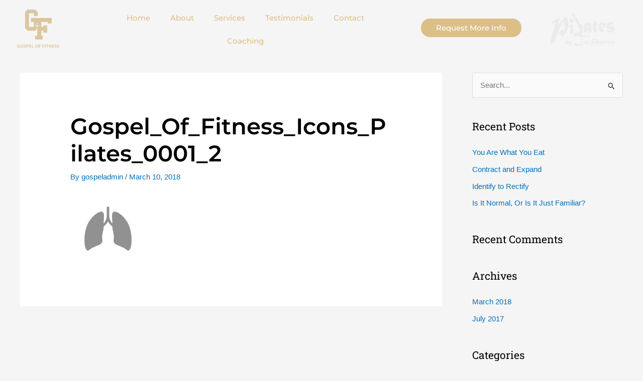

--- FILE ---
content_type: text/css
request_url: https://gospeloffitness.com/wp-content/uploads/elementor/css/post-1754.css?ver=1744928707
body_size: 380
content:
.elementor-kit-1754{--e-global-color-primary:#FFFFFF;--e-global-color-secondary:#DCBF87;--e-global-color-text:#000000;--e-global-color-accent:#61CE70;--e-global-typography-primary-font-family:"Montserrat";--e-global-typography-primary-font-size:3em;--e-global-typography-primary-font-weight:600;--e-global-typography-secondary-font-family:"Montserrat";--e-global-typography-secondary-font-size:2.5em;--e-global-typography-secondary-font-weight:400;--e-global-typography-text-font-family:"Montserrat";--e-global-typography-text-font-size:1.1em;--e-global-typography-text-font-weight:400;--e-global-typography-accent-font-family:"Montserrat";--e-global-typography-accent-font-size:1em;--e-global-typography-accent-font-weight:500;}.elementor-kit-1754 e-page-transition{background-color:#FFBC7D;}.elementor-kit-1754 h1{color:var( --e-global-color-text );font-family:var( --e-global-typography-primary-font-family ), Sans-serif;font-size:var( --e-global-typography-primary-font-size );font-weight:var( --e-global-typography-primary-font-weight );}.elementor-kit-1754 h2{color:var( --e-global-color-text );font-family:"Roboto Slab", Sans-serif;font-weight:400;}.elementor-kit-1754 h3{color:var( --e-global-color-primary );}.elementor-section.elementor-section-boxed > .elementor-container{max-width:1140px;}.e-con{--container-max-width:1140px;}.elementor-widget:not(:last-child){margin-block-end:20px;}.elementor-element{--widgets-spacing:20px 20px;--widgets-spacing-row:20px;--widgets-spacing-column:20px;}{}h1.entry-title{display:var(--page-title-display);}@media(max-width:1024px){.elementor-kit-1754 h1{font-size:var( --e-global-typography-primary-font-size );}.elementor-section.elementor-section-boxed > .elementor-container{max-width:1024px;}.e-con{--container-max-width:1024px;}}@media(max-width:767px){.elementor-kit-1754 h1{font-size:var( --e-global-typography-primary-font-size );}.elementor-section.elementor-section-boxed > .elementor-container{max-width:767px;}.e-con{--container-max-width:767px;}}

--- FILE ---
content_type: text/css
request_url: https://gospeloffitness.com/wp-content/uploads/elementor/css/post-1827.css?ver=1744928707
body_size: 1049
content:
.elementor-1827 .elementor-element.elementor-element-e2454ab > .elementor-container{max-width:1500px;}.elementor-1827 .elementor-element.elementor-element-e2454ab{margin-top:-25px;margin-bottom:0px;padding:5px 0px 5px 0px;}.elementor-1827 .elementor-element.elementor-element-46e57939 > .elementor-element-populated{margin:0px 0px 0px 0px;--e-column-margin-right:0px;--e-column-margin-left:0px;padding:0px 40px 0px 0px;}.elementor-1827 .elementor-element.elementor-element-46e57939{z-index:1;}.elementor-1827 .elementor-element.elementor-element-74b54ef img{width:60%;}.elementor-bc-flex-widget .elementor-1827 .elementor-element.elementor-element-8e2c263.elementor-column .elementor-widget-wrap{align-items:center;}.elementor-1827 .elementor-element.elementor-element-8e2c263.elementor-column.elementor-element[data-element_type="column"] > .elementor-widget-wrap.elementor-element-populated{align-content:center;align-items:center;}.elementor-1827 .elementor-element.elementor-element-8e2c263 > .elementor-element-populated{margin:0px 0px 0px 0px;--e-column-margin-right:0px;--e-column-margin-left:0px;padding:8px 26px 0px 0px;}.elementor-1827 .elementor-element.elementor-element-adfb70e .elementor-menu-toggle{margin:0 auto;background-color:var( --e-global-color-secondary );}.elementor-1827 .elementor-element.elementor-element-adfb70e .elementor-nav-menu .elementor-item{font-family:var( --e-global-typography-accent-font-family ), Sans-serif;font-size:var( --e-global-typography-accent-font-size );font-weight:var( --e-global-typography-accent-font-weight );}.elementor-1827 .elementor-element.elementor-element-adfb70e .elementor-nav-menu--main .elementor-item{color:var( --e-global-color-secondary );fill:var( --e-global-color-secondary );}.elementor-1827 .elementor-element.elementor-element-adfb70e .elementor-nav-menu--dropdown a, .elementor-1827 .elementor-element.elementor-element-adfb70e .elementor-menu-toggle{color:var( --e-global-color-text );fill:var( --e-global-color-text );}.elementor-1827 .elementor-element.elementor-element-adfb70e .elementor-nav-menu--dropdown{background-color:var( --e-global-color-primary );}.elementor-1827 .elementor-element.elementor-element-adfb70e .elementor-nav-menu--dropdown a:hover,
					.elementor-1827 .elementor-element.elementor-element-adfb70e .elementor-nav-menu--dropdown a.elementor-item-active,
					.elementor-1827 .elementor-element.elementor-element-adfb70e .elementor-nav-menu--dropdown a.highlighted{background-color:var( --e-global-color-primary );}.elementor-1827 .elementor-element.elementor-element-adfb70e .elementor-nav-menu--dropdown .elementor-item, .elementor-1827 .elementor-element.elementor-element-adfb70e .elementor-nav-menu--dropdown  .elementor-sub-item{font-family:var( --e-global-typography-accent-font-family ), Sans-serif;font-size:var( --e-global-typography-accent-font-size );font-weight:var( --e-global-typography-accent-font-weight );}.elementor-1827 .elementor-element.elementor-element-adfb70e div.elementor-menu-toggle{color:var( --e-global-color-primary );}.elementor-1827 .elementor-element.elementor-element-adfb70e div.elementor-menu-toggle svg{fill:var( --e-global-color-primary );}.elementor-bc-flex-widget .elementor-1827 .elementor-element.elementor-element-3354c97b.elementor-column .elementor-widget-wrap{align-items:center;}.elementor-1827 .elementor-element.elementor-element-3354c97b.elementor-column.elementor-element[data-element_type="column"] > .elementor-widget-wrap.elementor-element-populated{align-content:center;align-items:center;}.elementor-1827 .elementor-element.elementor-element-3354c97b > .elementor-element-populated{margin:0px 0px 0px 0px;--e-column-margin-right:0px;--e-column-margin-left:0px;padding:0px 0px 0px 0px;}.elementor-1827 .elementor-element.elementor-element-3354c97b{z-index:1;}.elementor-1827 .elementor-element.elementor-element-7a93218 .elementor-button{background-color:var( --e-global-color-secondary );font-family:var( --e-global-typography-accent-font-family ), Sans-serif;font-size:var( --e-global-typography-accent-font-size );font-weight:var( --e-global-typography-accent-font-weight );fill:var( --e-global-color-primary );color:var( --e-global-color-primary );border-radius:25px 25px 25px 25px;padding:11px 30px 11px 30px;}.elementor-1827 .elementor-element.elementor-element-7a93218 .elementor-button:hover, .elementor-1827 .elementor-element.elementor-element-7a93218 .elementor-button:focus{background-color:var( --e-global-color-text );color:var( --e-global-color-primary );border-color:var( --e-global-color-primary );}.elementor-1827 .elementor-element.elementor-element-7a93218 > .elementor-widget-container{margin:0px 0px 0px 0px;padding:0px 0px 0px 0px;}.elementor-1827 .elementor-element.elementor-element-7a93218 .elementor-button:hover svg, .elementor-1827 .elementor-element.elementor-element-7a93218 .elementor-button:focus svg{fill:var( --e-global-color-primary );}.elementor-bc-flex-widget .elementor-1827 .elementor-element.elementor-element-79ddbea.elementor-column .elementor-widget-wrap{align-items:center;}.elementor-1827 .elementor-element.elementor-element-79ddbea.elementor-column.elementor-element[data-element_type="column"] > .elementor-widget-wrap.elementor-element-populated{align-content:center;align-items:center;}.elementor-1827 .elementor-element.elementor-element-79ddbea > .elementor-element-populated{margin:0px 0px 0px 0px;--e-column-margin-right:0px;--e-column-margin-left:0px;padding:8px 26px 0px 0px;}.elementor-1827 .elementor-element.elementor-element-fa03216 img{width:75%;}.elementor-theme-builder-content-area{height:400px;}.elementor-location-header:before, .elementor-location-footer:before{content:"";display:table;clear:both;}@media(max-width:1024px){.elementor-1827 .elementor-element.elementor-element-e2454ab{margin-top:-62px;margin-bottom:-150px;padding:25px 0px 0px 25px;}.elementor-1827 .elementor-element.elementor-element-46e57939 > .elementor-element-populated{margin:0px 0px 0px 0px;--e-column-margin-right:0px;--e-column-margin-left:0px;padding:0px 0px 0px 0px;}.elementor-1827 .elementor-element.elementor-element-74b54ef img{width:50%;}.elementor-1827 .elementor-element.elementor-element-8e2c263 > .elementor-element-populated{margin:0px 0px 0px 0px;--e-column-margin-right:0px;--e-column-margin-left:0px;padding:0px 0px 0px 0px;}.elementor-1827 .elementor-element.elementor-element-8e2c263{z-index:1;}.elementor-1827 .elementor-element.elementor-element-adfb70e .elementor-nav-menu .elementor-item{font-size:var( --e-global-typography-accent-font-size );}.elementor-1827 .elementor-element.elementor-element-adfb70e .elementor-nav-menu--dropdown .elementor-item, .elementor-1827 .elementor-element.elementor-element-adfb70e .elementor-nav-menu--dropdown  .elementor-sub-item{font-size:var( --e-global-typography-accent-font-size );}.elementor-1827 .elementor-element.elementor-element-adfb70e{--nav-menu-icon-size:25px;}.elementor-1827 .elementor-element.elementor-element-adfb70e .elementor-menu-toggle{border-radius:100px;}.elementor-1827 .elementor-element.elementor-element-7a93218 .elementor-button{font-size:var( --e-global-typography-accent-font-size );}.elementor-1827 .elementor-element.elementor-element-79ddbea > .elementor-element-populated{margin:0px 0px 0px 0px;--e-column-margin-right:0px;--e-column-margin-left:0px;padding:0px 0px 0px 0px;}.elementor-1827 .elementor-element.elementor-element-79ddbea{z-index:1;}.elementor-1827 .elementor-element.elementor-element-fa03216 img{width:50%;}}@media(max-width:767px){.elementor-1827 .elementor-element.elementor-element-e2454ab{padding:20px 15px 0px 10px;}.elementor-1827 .elementor-element.elementor-element-46e57939{width:33%;}.elementor-1827 .elementor-element.elementor-element-74b54ef img{width:70%;}.elementor-1827 .elementor-element.elementor-element-8e2c263{width:33%;}.elementor-bc-flex-widget .elementor-1827 .elementor-element.elementor-element-8e2c263.elementor-column .elementor-widget-wrap{align-items:center;}.elementor-1827 .elementor-element.elementor-element-8e2c263.elementor-column.elementor-element[data-element_type="column"] > .elementor-widget-wrap.elementor-element-populated{align-content:center;align-items:center;}.elementor-1827 .elementor-element.elementor-element-8e2c263 > .elementor-element-populated{padding:0px 0px 0px 0px;}.elementor-1827 .elementor-element.elementor-element-adfb70e .elementor-nav-menu .elementor-item{font-size:var( --e-global-typography-accent-font-size );}.elementor-1827 .elementor-element.elementor-element-adfb70e .elementor-nav-menu--dropdown .elementor-item, .elementor-1827 .elementor-element.elementor-element-adfb70e .elementor-nav-menu--dropdown  .elementor-sub-item{font-size:var( --e-global-typography-accent-font-size );}.elementor-1827 .elementor-element.elementor-element-adfb70e .elementor-nav-menu--main > .elementor-nav-menu > li > .elementor-nav-menu--dropdown, .elementor-1827 .elementor-element.elementor-element-adfb70e .elementor-nav-menu__container.elementor-nav-menu--dropdown{margin-top:20px !important;}.elementor-1827 .elementor-element.elementor-element-7a93218 .elementor-button{font-size:var( --e-global-typography-accent-font-size );}.elementor-1827 .elementor-element.elementor-element-79ddbea{width:32%;}.elementor-bc-flex-widget .elementor-1827 .elementor-element.elementor-element-79ddbea.elementor-column .elementor-widget-wrap{align-items:center;}.elementor-1827 .elementor-element.elementor-element-79ddbea.elementor-column.elementor-element[data-element_type="column"] > .elementor-widget-wrap.elementor-element-populated{align-content:center;align-items:center;}.elementor-1827 .elementor-element.elementor-element-79ddbea > .elementor-element-populated{padding:0px 0px 0px 0px;}.elementor-1827 .elementor-element.elementor-element-fa03216 img{width:80%;}}@media(min-width:768px){.elementor-1827 .elementor-element.elementor-element-46e57939{width:15%;}.elementor-1827 .elementor-element.elementor-element-8e2c263{width:48.308%;}.elementor-1827 .elementor-element.elementor-element-3354c97b{width:20%;}.elementor-1827 .elementor-element.elementor-element-79ddbea{width:16.673%;}}@media(max-width:1024px) and (min-width:768px){.elementor-1827 .elementor-element.elementor-element-46e57939{width:33%;}.elementor-1827 .elementor-element.elementor-element-8e2c263{width:33%;}.elementor-1827 .elementor-element.elementor-element-3354c97b{width:33%;}.elementor-1827 .elementor-element.elementor-element-79ddbea{width:33%;}}/* Start custom CSS for section, class: .elementor-element-e2454ab */.elementor-1827 .elementor-element.elementor-element-e2454ab.elementor-sticky--effects{
   background-color: rgba(0, 0,0)!important
}

.elementor-1827 .elementor-element.elementor-element-e2454ab{
   transition: background-color 4s ease !important;
}

.elementor-1827 .elementor-element.elementor-element-e2454ab.elementor-sticky--effects >.elementor-container{
   min-height: 80px;
}

.elementor-1827 .elementor-element.elementor-element-e2454ab > .elementor-container{
   transition: min-height 1s ease !important;
}/* End custom CSS */

--- FILE ---
content_type: text/css
request_url: https://gospeloffitness.com/wp-content/uploads/elementor/css/post-1873.css?ver=1744928707
body_size: 1353
content:
.elementor-1873 .elementor-element.elementor-element-378660dd > .elementor-container > .elementor-column > .elementor-widget-wrap{align-content:center;align-items:center;}.elementor-1873 .elementor-element.elementor-element-378660dd:not(.elementor-motion-effects-element-type-background), .elementor-1873 .elementor-element.elementor-element-378660dd > .elementor-motion-effects-container > .elementor-motion-effects-layer{background-color:var( --e-global-color-text );}.elementor-1873 .elementor-element.elementor-element-378660dd{transition:background 0.3s, border 0.3s, border-radius 0.3s, box-shadow 0.3s;margin-top:0px;margin-bottom:0px;padding:85px 0px 35px 0px;}.elementor-1873 .elementor-element.elementor-element-378660dd > .elementor-background-overlay{transition:background 0.3s, border-radius 0.3s, opacity 0.3s;}.elementor-1873 .elementor-element.elementor-element-6083f913.elementor-column > .elementor-widget-wrap{justify-content:center;}.elementor-1873 .elementor-element.elementor-element-6083f913 > .elementor-element-populated{margin:0px 0px 0px 0px;--e-column-margin-right:0px;--e-column-margin-left:0px;padding:0px 0px 0px 0px;}.elementor-1873 .elementor-element.elementor-element-717285e7{margin-top:0px;margin-bottom:67px;padding:0px 0px 0px 0px;}.elementor-1873 .elementor-element.elementor-element-2c189941 > .elementor-element-populated{padding:0px 60px 0px 15px;}.elementor-1873 .elementor-element.elementor-element-29a71861{--grid-template-columns:repeat(4, auto);--icon-size:16px;--grid-column-gap:12px;--grid-row-gap:5px;}.elementor-1873 .elementor-element.elementor-element-29a71861 .elementor-widget-container{text-align:center;}.elementor-1873 .elementor-element.elementor-element-29a71861 > .elementor-widget-container{margin:0px 0px 0px 0px;padding:0px 0px 0px 0px;}.elementor-1873 .elementor-element.elementor-element-29a71861 .elementor-social-icon{background-color:var( --e-global-color-primary );--icon-padding:0.8em;}.elementor-1873 .elementor-element.elementor-element-29a71861 .elementor-social-icon i{color:var( --e-global-color-text );}.elementor-1873 .elementor-element.elementor-element-29a71861 .elementor-social-icon svg{fill:var( --e-global-color-text );}.elementor-1873 .elementor-element.elementor-element-29a71861 .elementor-icon{border-radius:25px 25px 25px 25px;}.elementor-1873 .elementor-element.elementor-element-29a71861 .elementor-social-icon:hover{background-color:var( --e-global-color-primary );}.elementor-1873 .elementor-element.elementor-element-29a71861 .elementor-social-icon:hover i{color:var( --e-global-color-text );}.elementor-1873 .elementor-element.elementor-element-29a71861 .elementor-social-icon:hover svg{fill:var( --e-global-color-text );}.elementor-1873 .elementor-element.elementor-element-501884ac > .elementor-element-populated{margin:0px 0px 0px 0px;--e-column-margin-right:0px;--e-column-margin-left:0px;padding:0px 0px 0px 0px;}.elementor-1873 .elementor-element.elementor-element-add1b5f > .elementor-widget-container{margin:0px 0px 0px 0px;padding:0px 0px 0px 0px;}.elementor-1873 .elementor-element.elementor-element-add1b5f{text-align:left;}.elementor-1873 .elementor-element.elementor-element-add1b5f .elementor-heading-title{font-family:"Montserrat", Sans-serif;font-size:1.5em;font-weight:600;color:var( --e-global-color-primary );}.elementor-1873 .elementor-element.elementor-element-5bca980b > .elementor-widget-container{margin:0px 0px -10px 0px;}.elementor-1873 .elementor-element.elementor-element-5bca980b .elementor-image-box-title{margin-bottom:4px;color:var( --e-global-color-primary );font-family:var( --e-global-typography-accent-font-family ), Sans-serif;font-size:var( --e-global-typography-accent-font-size );font-weight:var( --e-global-typography-accent-font-weight );}.elementor-1873 .elementor-element.elementor-element-5bca980b .elementor-image-box-description{color:var( --e-global-color-secondary );font-family:var( --e-global-typography-accent-font-family ), Sans-serif;font-size:var( --e-global-typography-accent-font-size );font-weight:var( --e-global-typography-accent-font-weight );}.elementor-1873 .elementor-element.elementor-element-3445df3 > .elementor-widget-container{margin:0px 0px -10px 0px;}.elementor-1873 .elementor-element.elementor-element-3445df3 .elementor-image-box-title{margin-bottom:4px;color:var( --e-global-color-primary );font-family:var( --e-global-typography-accent-font-family ), Sans-serif;font-size:var( --e-global-typography-accent-font-size );font-weight:var( --e-global-typography-accent-font-weight );}.elementor-1873 .elementor-element.elementor-element-3445df3 .elementor-image-box-description{color:var( --e-global-color-secondary );font-family:var( --e-global-typography-accent-font-family ), Sans-serif;font-size:var( --e-global-typography-accent-font-size );font-weight:var( --e-global-typography-accent-font-weight );}.elementor-1873 .elementor-element.elementor-element-4a904a9e > .elementor-widget-container{margin:0px 0px -10px 0px;}.elementor-1873 .elementor-element.elementor-element-4a904a9e .elementor-image-box-title{margin-bottom:4px;color:var( --e-global-color-primary );font-family:var( --e-global-typography-accent-font-family ), Sans-serif;font-size:var( --e-global-typography-accent-font-size );font-weight:var( --e-global-typography-accent-font-weight );}.elementor-1873 .elementor-element.elementor-element-4a904a9e .elementor-image-box-description{color:var( --e-global-color-secondary );font-family:var( --e-global-typography-accent-font-family ), Sans-serif;font-size:var( --e-global-typography-accent-font-size );font-weight:var( --e-global-typography-accent-font-weight );}.elementor-1873 .elementor-element.elementor-element-62f2d676 > .elementor-widget-container{margin:-3px 0px -8px 0px;padding:0px 0px 0px 0px;}.elementor-1873 .elementor-element.elementor-element-62f2d676 .elementor-heading-title{color:var( --e-global-color-text );}.elementor-1873 .elementor-element.elementor-element-5110115c > .elementor-widget-container{margin:0px 0px -10px 0px;}.elementor-1873 .elementor-element.elementor-element-5110115c .elementor-image-box-title{margin-bottom:4px;color:var( --e-global-color-primary );font-family:var( --e-global-typography-accent-font-family ), Sans-serif;font-size:var( --e-global-typography-accent-font-size );font-weight:var( --e-global-typography-accent-font-weight );}.elementor-1873 .elementor-element.elementor-element-5110115c .elementor-image-box-description{color:var( --e-global-color-secondary );font-family:var( --e-global-typography-accent-font-family ), Sans-serif;font-size:var( --e-global-typography-accent-font-size );font-weight:var( --e-global-typography-accent-font-weight );}.elementor-1873 .elementor-element.elementor-element-5d3a334 > .elementor-widget-container{margin:0px 0px -10px 0px;}.elementor-1873 .elementor-element.elementor-element-5d3a334 .elementor-image-box-title{margin-bottom:4px;color:var( --e-global-color-primary );font-family:var( --e-global-typography-accent-font-family ), Sans-serif;font-size:var( --e-global-typography-accent-font-size );font-weight:var( --e-global-typography-accent-font-weight );}.elementor-1873 .elementor-element.elementor-element-5d3a334 .elementor-image-box-description{color:var( --e-global-color-secondary );font-family:var( --e-global-typography-accent-font-family ), Sans-serif;font-size:var( --e-global-typography-accent-font-size );font-weight:var( --e-global-typography-accent-font-weight );}.elementor-1873 .elementor-element.elementor-element-13454660 > .elementor-widget-container{margin:0px 0px -10px 0px;}.elementor-1873 .elementor-element.elementor-element-13454660 .elementor-image-box-title{margin-bottom:4px;color:var( --e-global-color-primary );font-family:var( --e-global-typography-accent-font-family ), Sans-serif;font-size:var( --e-global-typography-accent-font-size );font-weight:var( --e-global-typography-accent-font-weight );}.elementor-1873 .elementor-element.elementor-element-13454660 .elementor-image-box-description{color:var( --e-global-color-secondary );font-family:var( --e-global-typography-accent-font-family ), Sans-serif;font-size:var( --e-global-typography-accent-font-size );font-weight:var( --e-global-typography-accent-font-weight );}.elementor-1873 .elementor-element.elementor-element-43449110{--divider-border-style:solid;--divider-color:#262626;--divider-border-width:1px;}.elementor-1873 .elementor-element.elementor-element-43449110 > .elementor-widget-container{margin:0px 0px -8px 0px;padding:0px 0px 0px 0px;}.elementor-1873 .elementor-element.elementor-element-43449110 .elementor-divider-separator{width:100%;}.elementor-1873 .elementor-element.elementor-element-43449110 .elementor-divider{padding-block-start:15px;padding-block-end:15px;}.elementor-bc-flex-widget .elementor-1873 .elementor-element.elementor-element-7729ab81.elementor-column .elementor-widget-wrap{align-items:space-evenly;}.elementor-1873 .elementor-element.elementor-element-7729ab81.elementor-column.elementor-element[data-element_type="column"] > .elementor-widget-wrap.elementor-element-populated{align-content:space-evenly;align-items:space-evenly;}.elementor-1873 .elementor-element.elementor-element-7729ab81 > .elementor-element-populated{transition:background 0.3s, border 0.3s, border-radius 0.3s, box-shadow 0.3s;margin:0px 0px 0px 0px;--e-column-margin-right:0px;--e-column-margin-left:0px;padding:0px 0px 0px 0px;}.elementor-1873 .elementor-element.elementor-element-7729ab81 > .elementor-element-populated > .elementor-background-overlay{transition:background 0.3s, border-radius 0.3s, opacity 0.3s;}.elementor-1873 .elementor-element.elementor-element-4e4e8878 > .elementor-widget-container{margin:0px 0px -25px 0px;padding:0px 0px 0px 0px;}.elementor-1873 .elementor-element.elementor-element-4e4e8878{text-align:center;font-family:var( --e-global-typography-accent-font-family ), Sans-serif;font-size:var( --e-global-typography-accent-font-size );font-weight:var( --e-global-typography-accent-font-weight );color:var( --e-global-color-primary );}.elementor-1873 .elementor-element.elementor-element-9a84e06.elementor-column > .elementor-widget-wrap{justify-content:center;}.elementor-1873 .elementor-element.elementor-element-9a84e06 > .elementor-element-populated{transition:background 0.3s, border 0.3s, border-radius 0.3s, box-shadow 0.3s;margin:0px 0px 0px 0px;--e-column-margin-right:0px;--e-column-margin-left:0px;padding:0px 0px 0px 0px;}.elementor-1873 .elementor-element.elementor-element-9a84e06 > .elementor-element-populated > .elementor-background-overlay{transition:background 0.3s, border-radius 0.3s, opacity 0.3s;}.elementor-1873 .elementor-element.elementor-element-078dae0 img{width:81%;}.elementor-theme-builder-content-area{height:400px;}.elementor-location-header:before, .elementor-location-footer:before{content:"";display:table;clear:both;}@media(min-width:768px){.elementor-1873 .elementor-element.elementor-element-7729ab81{width:76.404%;}.elementor-1873 .elementor-element.elementor-element-9a84e06{width:23.552%;}}@media(max-width:1024px){.elementor-1873 .elementor-element.elementor-element-378660dd{padding:80px 0px 15px 0px;}.elementor-1873 .elementor-element.elementor-element-717285e7{margin-top:0px;margin-bottom:25px;padding:0px 0px 0px 0px;}.elementor-1873 .elementor-element.elementor-element-2c189941 > .elementor-element-populated{padding:0px 0px 0px 15px;}.elementor-1873 .elementor-element.elementor-element-501884ac > .elementor-element-populated{margin:0px 0px 0px 0px;--e-column-margin-right:0px;--e-column-margin-left:0px;padding:0px 0px 0px 0px;}.elementor-1873 .elementor-element.elementor-element-add1b5f > .elementor-widget-container{margin:0px 0px 0px 0px;padding:0px 0px 0px 0px;}.elementor-1873 .elementor-element.elementor-element-add1b5f{text-align:center;}.elementor-1873 .elementor-element.elementor-element-5bca980b > .elementor-widget-container{padding:0px 0px 0px 0px;}.elementor-1873 .elementor-element.elementor-element-5bca980b .elementor-image-box-title{font-size:var( --e-global-typography-accent-font-size );}.elementor-1873 .elementor-element.elementor-element-5bca980b .elementor-image-box-description{font-size:var( --e-global-typography-accent-font-size );}.elementor-1873 .elementor-element.elementor-element-3445df3 > .elementor-widget-container{padding:0px 0px 0px 0px;}.elementor-1873 .elementor-element.elementor-element-3445df3 .elementor-image-box-title{font-size:var( --e-global-typography-accent-font-size );}.elementor-1873 .elementor-element.elementor-element-3445df3 .elementor-image-box-description{font-size:var( --e-global-typography-accent-font-size );}.elementor-1873 .elementor-element.elementor-element-4a904a9e > .elementor-widget-container{padding:0px 0px 0px 0px;}.elementor-1873 .elementor-element.elementor-element-4a904a9e .elementor-image-box-title{font-size:var( --e-global-typography-accent-font-size );}.elementor-1873 .elementor-element.elementor-element-4a904a9e .elementor-image-box-description{font-size:var( --e-global-typography-accent-font-size );}.elementor-1873 .elementor-element.elementor-element-705b25dd > .elementor-element-populated{margin:0px 0px 0px 0px;--e-column-margin-right:0px;--e-column-margin-left:0px;padding:0px 15px 0px 25px;}.elementor-1873 .elementor-element.elementor-element-62f2d676 > .elementor-widget-container{margin:0px 0px -6px 0px;}.elementor-1873 .elementor-element.elementor-element-5110115c > .elementor-widget-container{padding:0px 0px 0px 0px;}.elementor-1873 .elementor-element.elementor-element-5110115c .elementor-image-box-title{font-size:var( --e-global-typography-accent-font-size );}.elementor-1873 .elementor-element.elementor-element-5110115c .elementor-image-box-description{font-size:var( --e-global-typography-accent-font-size );}.elementor-1873 .elementor-element.elementor-element-5d3a334 > .elementor-widget-container{padding:0px 0px 0px 0px;}.elementor-1873 .elementor-element.elementor-element-5d3a334 .elementor-image-box-title{font-size:var( --e-global-typography-accent-font-size );}.elementor-1873 .elementor-element.elementor-element-5d3a334 .elementor-image-box-description{font-size:var( --e-global-typography-accent-font-size );}.elementor-1873 .elementor-element.elementor-element-13454660 > .elementor-widget-container{padding:0px 0px 0px 0px;}.elementor-1873 .elementor-element.elementor-element-13454660 .elementor-image-box-title{font-size:var( --e-global-typography-accent-font-size );}.elementor-1873 .elementor-element.elementor-element-13454660 .elementor-image-box-description{font-size:var( --e-global-typography-accent-font-size );}.elementor-1873 .elementor-element.elementor-element-43449110 > .elementor-widget-container{margin:0px 0px -21px 0px;padding:0px 0px 0px 0px;}.elementor-1873 .elementor-element.elementor-element-64c90f95{margin-top:0px;margin-bottom:0px;padding:0px 0px 0px 0px;}.elementor-1873 .elementor-element.elementor-element-7729ab81 > .elementor-element-populated{margin:0px 0px 0px 0px;--e-column-margin-right:0px;--e-column-margin-left:0px;padding:0px 0px 0px 0px;}.elementor-1873 .elementor-element.elementor-element-4e4e8878 > .elementor-widget-container{margin:0px 0px 0px 0px;padding:0px 0px 0px 0px;}.elementor-1873 .elementor-element.elementor-element-4e4e8878{font-size:var( --e-global-typography-accent-font-size );}.elementor-1873 .elementor-element.elementor-element-9a84e06 > .elementor-element-populated{margin:0px 0px 0px 0px;--e-column-margin-right:0px;--e-column-margin-left:0px;padding:0px 0px 0px 0px;}}@media(max-width:767px){.elementor-1873 .elementor-element.elementor-element-378660dd{padding:50px 0px 15px 0px;}.elementor-1873 .elementor-element.elementor-element-717285e7{margin-top:0px;margin-bottom:10px;}.elementor-1873 .elementor-element.elementor-element-2c189941.elementor-column > .elementor-widget-wrap{justify-content:center;}.elementor-1873 .elementor-element.elementor-element-2c189941 > .elementor-element-populated{margin:0px 0px 45px 0px;--e-column-margin-right:0px;--e-column-margin-left:0px;padding:0px 0px 0px 0px;}.elementor-1873 .elementor-element.elementor-element-29a71861{--icon-size:14px;}.elementor-1873 .elementor-element.elementor-element-add1b5f > .elementor-widget-container{margin:0px 0px -10px 0px;padding:0px 5px 0px 5px;}.elementor-1873 .elementor-element.elementor-element-5bca980b .elementor-image-box-title{font-size:var( --e-global-typography-accent-font-size );}.elementor-1873 .elementor-element.elementor-element-5bca980b .elementor-image-box-description{font-size:var( --e-global-typography-accent-font-size );}.elementor-1873 .elementor-element.elementor-element-3445df3 .elementor-image-box-title{font-size:var( --e-global-typography-accent-font-size );}.elementor-1873 .elementor-element.elementor-element-3445df3 .elementor-image-box-description{font-size:var( --e-global-typography-accent-font-size );}.elementor-1873 .elementor-element.elementor-element-4a904a9e .elementor-image-box-title{font-size:var( --e-global-typography-accent-font-size );}.elementor-1873 .elementor-element.elementor-element-4a904a9e .elementor-image-box-description{font-size:var( --e-global-typography-accent-font-size );}.elementor-1873 .elementor-element.elementor-element-62f2d676{text-align:center;}.elementor-1873 .elementor-element.elementor-element-5110115c .elementor-image-box-title{font-size:var( --e-global-typography-accent-font-size );}.elementor-1873 .elementor-element.elementor-element-5110115c .elementor-image-box-description{font-size:var( --e-global-typography-accent-font-size );}.elementor-1873 .elementor-element.elementor-element-5d3a334 .elementor-image-box-title{font-size:var( --e-global-typography-accent-font-size );}.elementor-1873 .elementor-element.elementor-element-5d3a334 .elementor-image-box-description{font-size:var( --e-global-typography-accent-font-size );}.elementor-1873 .elementor-element.elementor-element-13454660 .elementor-image-box-title{font-size:var( --e-global-typography-accent-font-size );}.elementor-1873 .elementor-element.elementor-element-13454660 .elementor-image-box-description{font-size:var( --e-global-typography-accent-font-size );}.elementor-1873 .elementor-element.elementor-element-43449110 > .elementor-widget-container{margin:0px 0px -19px 0px;padding:0px 0px 0px 0px;}.elementor-1873 .elementor-element.elementor-element-64c90f95{margin-top:0px;margin-bottom:0px;padding:0px 0px 0px 0px;}.elementor-1873 .elementor-element.elementor-element-7729ab81 > .elementor-element-populated{margin:0px 0px 0px 0px;--e-column-margin-right:0px;--e-column-margin-left:0px;padding:0px 0px 0px 0px;}.elementor-1873 .elementor-element.elementor-element-4e4e8878{width:auto;max-width:auto;align-self:center;font-size:var( --e-global-typography-accent-font-size );}.elementor-1873 .elementor-element.elementor-element-4e4e8878 > .elementor-widget-container{margin:0px 0px 0px 0px;padding:0px 0px 0px 0px;}.elementor-1873 .elementor-element.elementor-element-9a84e06 > .elementor-element-populated{margin:15px 0px 0px 0px;--e-column-margin-right:0px;--e-column-margin-left:0px;padding:0px 0px 0px 0px;}.elementor-1873 .elementor-element.elementor-element-078dae0 img{width:50%;}}

--- FILE ---
content_type: image/svg+xml
request_url: https://gospeloffitness.com/wp-content/uploads/2022/05/website-design-las-vegas-liquet.svg
body_size: 3378
content:
<svg xmlns="http://www.w3.org/2000/svg" xmlns:xlink="http://www.w3.org/1999/xlink" id="Layer_1" x="0px" y="0px" viewBox="0 0 700 160" style="enable-background:new 0 0 700 160;" xml:space="preserve"><style type="text/css">	.st0{fill:#FFFFFF;}	.st1{font-family:'ArialMT';}	.st2{font-size:31.484px;}</style><g>	<g>		<g>			<path class="st0" d="M225.2,5.8h12.5v90.9h48.8v11.5h-61.8L225.2,5.8z"></path>		</g>		<g>			<path class="st0" d="M299.5,5.8h13.1v102.3h-13.2v-99L299.5,5.8z"></path>		</g>		<g>			<path class="st0" d="M414.8,100.8l-6.2,7.3l-10.9-6.5c-3.6,2-7.5,3.5-11.6,4.7c-4.2,1.2-8.7,1.8-13.7,1.8    c-14.9,0-26.6-4.9-35.1-14.7c-7.5-9.5-11.2-21.4-11.2-35.8c0-13,3.2-24.1,9.7-33.4c8.3-11.9,20.6-17.8,36.8-17.8    c17,0,29.6,5.5,37.8,16.4c6.4,8.5,9.6,19.4,9.6,32.7c0,6.2-0.8,12.2-2.3,17.9c-2.3,8.7-6.2,15.8-11.7,21.4L414.8,100.8z     M381.6,95.9c2.3-0.4,4.4-1.1,6.1-2.2l-10.6-8.3l6.5-7.9l12.6,9.6c4-4.5,6.7-9.6,8.1-15.3c1.4-5.6,2.1-11,2.1-16.2    c0-11.3-3-20.4-8.9-27.3S383.6,18,373.3,18c-10.4,0-18.6,3.3-24.7,9.9c-6.1,6.6-9.1,16.8-9.1,30.6c0,11.6,2.9,20.8,8.8,27.7    s14.4,10.3,25.7,10.3C376.7,96.4,379.2,96.2,381.6,95.9z"></path>		</g>		<g>			<path class="st0" d="M446.5,5.7v63.1c0,7,1.3,12.8,3.9,17.5c3.9,7,10.4,10.5,19.6,10.5c11,0,18.6-3.8,22.5-11.3    c2.2-4.1,3.2-9.6,3.2-16.6V5.7H509v57.7c0,11.9-1.6,20.9-4.8,27.3c-5.9,11.6-16.9,17.5-33.1,17.5s-27.3-5.8-33.1-17.5    c-3.2-6.4-4.8-15.5-4.8-27.3l-0.1-57.7H446.5z"></path>		</g>		<g>			<path class="st0" d="M522.1,5.8l71.4,0l-0.1,11.9h-58.5V48h45.9v10.7h-45.9V95l58.5,0.4v12.9h-71.2L522.1,5.8z"></path>		</g>		<g>			<path class="st0" d="M685.6,5.8L676.3,18h-23.8v90.1h-13.2V18h-32.4l6.6-12.2L685.6,5.8z"></path>		</g>	</g></g><g>	<g>		<path class="st0" d="M143.2,128c5.3-8,7.8-16.4,8.3-25.2c-0.2,0-0.3,0-0.4,0c-1.1,9-4.2,16.6-10.1,22.9c4.7-7.4,6.9-15.1,7.2-23.2   c-0.2,0-0.4,0-0.6-0.1c-0.9,8.1-3.6,15.1-8.8,20.9c4.1-6.8,6.1-14,6.2-21.4c-0.2,0-0.5-0.1-0.8-0.2c-0.6,7.4-3,13.7-7.7,19.1   c3.6-6.4,5.3-12.9,5.2-19.8c-0.4-0.1-0.6-0.2-0.9-0.2c-0.4,6.7-2.4,12.6-6.5,17.6c3.1-6.1,4.6-12,4.1-18.4c-0.4-0.2-0.7-0.2-1-0.4   c-0.1,6.1-1.7,11.7-5.4,16.3c2.7-5.8,3.8-11.3,3.1-17.3c-0.4-0.2-0.7-0.4-1.1-0.5c0.3,5.6-1,11.1-4.2,15.4   c2.2-5.6,3.1-10.8,1.7-16.6c-0.4-0.2-0.7-0.4-1.1-0.6c0.8,5.3-0.1,10.6-2.8,14.8c1.8-5.7,2.3-10.6,0-16.6   c-0.2-0.2-0.4-0.2-0.5-0.4c2.3,6.8,0.8,14.8-4.7,20.3l0,0c-7.7,7.6-20.2,7.6-28-0.1c-7.7-7.6-7.7-20.1-0.1-27.8l0,0l12.1-12   l-0.2-0.2L90.5,87.5l13.4-15.6l-0.1-0.1L88.2,85.1l13.4-15.5l-0.1-0.1L85.9,82.8l13.4-15.5l-0.1-0.1L83.5,80.4l13.4-15.5l-0.1-0.1   L81,78l13.4-15.5l-0.1-0.1L78.7,75.6l13.4-15.5l-0.2-0.2L76.3,73.2l13.4-15.5l-0.1-0.1L73.9,70.8l13.4-15.5L87,55l-9.9,9.9l0,0   l-2,2c0,0,0,0,0,0v0l0,0C65.9,76,61.3,88,61.2,99.9c0,0,0,0,0,0c-0.1,12.1,4.5,24.2,13.7,33.4c18.4,18.4,48.2,18.4,66.6,0.2l0,0   c8.5-8.5,13.1-19.4,13.7-30.5c-0.2,0-0.4,0-0.7,0C153.4,112.9,149.9,121.1,143.2,128z M72.9,117.6c-0.5,0.5-1.3,0.5-1.9,0   c-0.5-0.5-0.5-1.4,0-1.9c0.5-0.5,1.3-0.5,1.9,0C73.4,116.2,73.4,117,72.9,117.6z M76.1,96.1c-0.5,0.5-1.3,0.5-1.9,0   c-0.5-0.5-0.5-1.4,0-1.9s1.3-0.5,1.9,0C76.6,94.7,76.7,95.6,76.1,96.1z M78.8,128.6c-0.5,0.5-1.3,0.5-1.9,0   c-0.5-0.5-0.5-1.4,0-1.9c0.5-0.5,1.3-0.5,1.9,0C79.4,127.3,79.4,128.2,78.8,128.6z M79.4,85.5c-0.5-0.5-0.5-1.4,0-1.9   c0.5-0.5,1.3-0.5,1.9,0c0.5,0.5,0.5,1.4,0,1.9C80.8,86,80,86,79.4,85.5z M80.9,88.7c0.5-0.5,1.3-0.5,1.9,0c0.5,0.5,0.5,1.4,0,1.9   c-0.5,0.5-1.3,0.5-1.9,0C80.4,90.1,80.3,89.3,80.9,88.7z M83.1,119.8c-0.5,0.5-1.3,0.5-1.9,0c-0.5-0.5-0.5-1.4,0-1.9   c0.5-0.5,1.3-0.5,1.9,0C83.6,118.4,83.6,119.3,83.1,119.8z M85.1,105.4c-0.5,0.5-1.3,0.5-1.9,0c-0.5-0.5-0.5-1.4,0-1.9   c0.5-0.5,1.3-0.5,1.9,0C85.7,104,85.7,104.8,85.1,105.4z M89.8,117c-0.5,0.5-1.3,0.5-1.9,0c-0.5-0.5-0.5-1.4,0-1.9   c0.5-0.5,1.3-0.5,1.9,0C90.3,115.6,90.3,116.5,89.8,117z M93.8,135.3c-0.5,0.5-1.3,0.5-1.9,0c-0.5-0.5-0.5-1.4,0-1.9   c0.5-0.5,1.3-0.5,1.9,0C94.3,133.9,94.3,134.8,93.8,135.3z M99,127.1c-0.5,0.5-1.3,0.5-1.9,0c-0.5-0.5-0.5-1.4,0-1.9   c0.5-0.5,1.3-0.5,1.9,0C99.5,125.8,99.5,126.7,99,127.1z M106.4,135.1c-0.5,0.5-1.3,0.5-1.9,0c-0.5-0.5-0.5-1.4,0-1.9   s1.3-0.5,1.9,0C106.9,133.8,106.9,134.6,106.4,135.1z M113.1,132.5c-0.5,0.5-1.3,0.5-1.9,0c-0.5-0.5-0.5-1.4,0-1.9s1.3-0.5,1.9,0   C113.6,131.2,113.6,132,113.1,132.5z M120.8,140.7c-0.5,0.5-1.3,0.5-1.9,0c-0.5-0.5-0.5-1.4,0-1.9c0.5-0.5,1.3-0.5,1.9,0   C121.3,139.3,121.4,140.2,120.8,140.7z M120.8,123.9c-0.5,0.5-1.3,0.5-1.9,0c-0.5-0.5-0.5-1.4,0-1.9c0.5-0.5,1.3-0.5,1.9,0   C121.3,122.5,121.4,123.3,120.8,123.9z M125.3,131.3c-0.5,0.5-1.3,0.5-1.9,0c-0.5-0.5-0.5-1.4,0-1.9c0.5-0.5,1.3-0.5,1.9,0   C125.8,129.9,125.8,130.7,125.3,131.3z M128.8,133.7c-0.5,0.5-1.3,0.5-1.9,0c-0.5-0.5-0.5-1.4,0-1.9c0.5-0.5,1.3-0.5,1.9,0   C129.3,132.3,129.4,133.2,128.8,133.7z M133.5,124.6c-0.5,0.5-1.3,0.5-1.9,0c-0.5-0.5-0.5-1.4,0-1.9c0.5-0.5,1.3-0.5,1.9,0   C134,123.2,134,124.1,133.5,124.6z"></path>		<path class="st0" d="M27.6,86.1C27.6,86.1,27.7,86.1,27.6,86.1c8.5,8.5,19.5,13.1,30.6,13.7c0-0.2,0-0.4,0-0.4   C48,98.1,39.7,94.7,32.6,87.9c8.1,5.4,16.8,7.9,25.9,8.3c0-0.2,0-0.3,0-0.4c-9.3-1-16.9-4.1-23.4-10.1c7.5,4.8,15.5,7,23.7,7.2   c0-0.2,0-0.4,0-0.5c-8.3-0.9-15.5-3.5-21.4-8.9c7,4.1,14.2,6.1,21.9,6.2c0-0.2,0-0.5,0.2-0.7C52,88.4,45.4,86,39.9,81.3   c6.6,3.6,13.2,5.4,20.3,5.1c0-0.3,0.2-0.6,0.2-0.9c-6.8-0.4-13-2.3-18.1-6.5c6.2,3.2,12.4,4.6,18.9,4.1c0.1-0.4,0.2-0.7,0.4-1   c-6.3,0-12.1-1.6-16.8-5.4c5.9,2.7,11.5,3.8,17.8,2.9c0.2-0.4,0.4-0.7,0.5-1.1c-5.8,0.4-11.4-0.9-15.8-4.1   c5.8,2.3,11.1,3.1,17.1,1.6c0.2-0.4,0.4-0.7,0.6-1.1c-5.4,0.9-11,0.1-15.3-2.8c5.9,1.8,10.9,2.4,17.1-0.2c0.2-0.2,0.2-0.4,0.4-0.5   c-6.8,2.3-14.8,0.7-20.3-4.8l0,0c-7.7-7.7-7.7-20.1,0.1-27.9c7.7-7.6,20.1-7.7,27.9-0.1l0,0l36.9,36.9l0,0l8.4,8.4l0,0l2,2l0,0   c9.2,9.1,21.1,13.7,33.1,13.8l0,0c12.1,0.1,24.3-4.5,33.5-13.7c9-9,13.7-20.8,13.8-32.7l0,0c0.2-12.2-4.4-24.4-13.7-33.8   c-0.2-0.2-0.3-0.2-0.4-0.4l0,0c-9.2-9-21.2-13.5-33.1-13.4l0,0c-12,0-23.9,4.6-33.1,13.7l0,0l-11.8,12.1l0.2,0.2l15.5-13.2   L113,34.1l0.2,0.2L128.7,21l-13.3,15.4l0.2,0.2l15.5-13.2l-13.3,15.4L118,39l15.5-13.2l-13.3,15.4l0.2,0.2L136,28.2l-13.3,15.4   l0.2,0.2l15.5-13.2l-13.3,15.3l0.2,0.2l15.5-13.2l-13.3,15.4l0.2,0.2l15.5-13.2l-13.3,15.4l0.2,0.2l12-11.9l0,0c0,0,0,0,0,0   c7.6-7.5,20-7.5,27.6,0l0,0c0,0,0.2,0.2,0.2,0.2c4.1,4.1,6,9.4,5.7,14.8c-0.2,4.8-2.1,9.4-5.8,13c-7.7,7.6-20.1,7.7-27.8,0.1   c0,0,0,0,0,0l0,0l-10.4-10.4l0,0l-22.9-22.9l0,0l-14-14l0,0l0,0c-9.1-9.2-21-13.7-33-13.8l0,0c-12.1-0.1-24.3,4.5-33.5,13.7   C9.4,38,9.3,67.7,27.6,86.1z M23.4,51.5c-0.2,0.7-0.9,1.1-1.6,1c-0.7-0.1-1.1-0.9-0.9-1.6c0.2-0.7,0.9-1.2,1.6-1   C23.2,50.1,23.6,50.8,23.4,51.5z M144.7,16.8c-0.7,0-1.3-0.7-1.3-1.4s0.6-1.3,1.4-1.3c0.8,0,1.3,0.7,1.3,1.4   C146.1,16.3,145.5,16.8,144.7,16.8z M157,29.2c-0.7,0-1.3-0.7-1.3-1.4c0-0.7,0.6-1.3,1.4-1.3c0.8,0,1.3,0.7,1.3,1.4   C158.3,28.7,157.6,29.2,157,29.2z M162.7,23.5c-0.5,0.5-1.4,0.5-1.9,0c-0.5-0.5-0.5-1.4,0-1.9c0.5-0.5,1.4-0.5,1.9,0   C163.2,22.1,163.3,22.9,162.7,23.5z M170.3,16.7c0.4-0.6,1.3-0.8,1.9-0.4c0.7,0.5,0.8,1.3,0.4,1.9c-0.5,0.6-1.3,0.7-1.8,0.4   C170.1,18.1,169.9,17.3,170.3,16.7z M174,31.1c-0.5,0.6-1.3,0.7-1.8,0.4c-0.6-0.4-0.8-1.2-0.4-1.8c0.4-0.6,1.3-0.8,1.9-0.4   C174.3,29.6,174.4,30.5,174,31.1z M186.6,81.6c-0.5,0.6-1.3,0.8-1.9,0.4c-0.5-0.5-0.7-1.3-0.3-1.8c0.5-0.5,1.3-0.7,1.8-0.4   C187,80.1,187.1,81,186.6,81.6z M194.1,40.7c0.6-0.4,1.4,0,1.8,0.6c0.4,0.7,0,1.5-0.6,1.8c-0.7,0.3-1.4,0-1.8-0.6   C193.2,41.8,193.4,41,194.1,40.7z M194.6,62.9c0.7,0,1.3,0.7,1.3,1.4c0,0.8-0.7,1.3-1.4,1.3c-0.7-0.1-1.2-0.7-1.2-1.4   C193.3,63.4,193.9,62.9,194.6,62.9z M187.6,28.3c0.4-0.6,1.3-0.8,1.9-0.4c0.7,0.5,0.8,1.3,0.4,1.9c-0.5,0.6-1.3,0.7-1.8,0.4   C187.3,29.8,187.2,29,187.6,28.3z M187.2,38.8c0.6-0.4,1.4,0,1.8,0.6c0.4,0.7,0,1.5-0.6,1.8c-0.7,0.3-1.4,0-1.8-0.6   C186.3,39.9,186.6,39.1,187.2,38.8z M186.3,65.2c0.4,0.6,0,1.4-0.7,1.8c-0.7,0.4-1.5,0-1.8-0.7c-0.3-0.7,0-1.4,0.7-1.7   C185.3,64.3,186.1,64.6,186.3,65.2z M183.1,49.1c0.6-0.4,1.4,0,1.8,0.6c0.4,0.7,0,1.5-0.6,1.8c-0.7,0.3-1.4,0-1.8-0.6   C182.1,50.3,182.5,49.5,183.1,49.1z M177,69.8c0.6-0.4,1.4,0,1.8,0.6c0.4,0.6,0,1.4-0.7,1.8c-0.7,0.4-1.5,0-1.8-0.7   C176.1,70.8,176.4,70.1,177,69.8z M165.7,87.9c0.5-0.5,1.3-0.6,1.8-0.2c0.5,0.5,0.7,1.3,0.2,1.8c-0.5,0.5-1.3,0.7-1.9,0.2   C165.3,89.3,165.2,88.4,165.7,87.9z M152.6,85.7c0.1-0.7,0.8-1.2,1.4-1.1c0.7,0,1.3,0.7,1.2,1.4c0,0.7-0.7,1.3-1.4,1.3   C153,87.2,152.4,86.5,152.6,85.7z M145,77.5c0.5-0.5,1.4-0.5,1.9,0c0.5,0.5,0.5,1.4,0,1.9c-0.5,0.5-1.4,0.5-1.9,0   C144.5,78.9,144.5,78,145,77.5z M141.1,87.2c0.5-0.5,1.4-0.5,1.9,0s0.5,1.4,0,1.9c-0.5,0.5-1.4,0.5-1.9,0   C140.5,88.5,140.5,87.7,141.1,87.2z M127.9,67.7c0.5-0.5,1.3-0.5,1.9,0c0.5,0.5,0.5,1.4,0,1.9c-0.5,0.5-1.3,0.5-1.9,0   C127.4,69.2,127.4,68.3,127.9,67.7z M127.1,73.8c0.5-0.5,1.4-0.5,1.9,0s0.5,1.4,0,1.9c-0.5,0.5-1.4,0.5-1.9,0   C126.7,75.3,126.6,74.4,127.1,73.8z M123.4,57c0.5,0.5,0.5,1.4,0,1.9c-0.5,0.5-1.3,0.5-1.9,0c-0.5-0.5-0.5-1.4,0-1.9   C122,56.5,122.8,56.4,123.4,57z M119.9,52.2c0.5-0.5,1.3-0.5,1.9,0c0.5,0.5,0.5,1.4,0,1.9c-0.5,0.5-1.3,0.5-1.9,0   C119.5,53.6,119.4,52.7,119.9,52.2z M104.7,44.8c0.2-0.7,0.9-1.1,1.7-0.9c0.7,0.2,1.2,0.9,0.9,1.7c-0.2,0.7-1,1.1-1.7,0.9   S104.4,45.5,104.7,44.8z M100.2,31.2c0.5-0.5,1.4-0.5,1.9,0c0.5,0.5,0.5,1.4,0,1.9c-0.5,0.5-1.4,0.5-1.9,0   C99.7,32.5,99.7,31.7,100.2,31.2z M99.9,46.1c0.5-0.5,1.3-0.5,1.9,0c0.5,0.5,0.5,1.4,0,1.9c-0.5,0.5-1.3,0.5-1.9,0   C99.4,47.6,99.4,46.7,99.9,46.1z M85.9,33.8c0.5,0.5,0.6,1.3,0.2,1.9c-0.5,0.5-1.3,0.6-1.8,0.1c-0.5-0.5-0.6-1.3-0.2-1.9   C84.5,33.4,85.3,33.3,85.9,33.8z M81.6,20.8c0.2-0.7,0.9-1.1,1.7-0.9c0.7,0.2,1.2,0.9,0.9,1.7s-1,1.1-1.7,0.9   C81.9,22.2,81.5,21.5,81.6,20.8z M64.3,10.8c0.5-0.5,1.3-0.5,1.9,0c0.5,0.5,0.5,1.4,0,1.9c-0.5,0.5-1.3,0.5-1.9,0   C63.8,12.1,63.7,11.3,64.3,10.8z M62,25.9c0.5-0.5,1.3-0.5,1.9,0c0.5,0.5,0.5,1.4,0,1.9c-0.5,0.5-1.3,0.5-1.9,0   C61.5,27.2,61.5,26.4,62,25.9z M53.7,19.5c0.7-0.2,1.4,0.2,1.7,0.9c0.2,0.7-0.3,1.4-1,1.6c-0.7,0.2-1.4-0.2-1.7-0.9   C52.5,20.4,52.9,19.7,53.7,19.5z M43.9,33.7c-0.2,0.7-1,1.1-1.7,0.9c-0.7-0.2-1.1-0.9-0.9-1.6c0.2-0.7,0.9-1.1,1.7-0.9   C43.7,32.3,44.1,33.1,43.9,33.7z M41.1,19.1c0.7-0.2,1.4,0.2,1.7,0.9c0.2,0.7-0.3,1.4-1,1.6c-0.7,0.2-1.4-0.2-1.7-0.9   C39.9,20,40.4,19.3,41.1,19.1z M39.8,65.5c0.7-0.2,1.4,0.2,1.7,0.9c0.2,0.7-0.2,1.4-0.9,1.7c-0.7,0.2-1.4-0.2-1.7-0.9   C38.7,66.5,39.1,65.7,39.8,65.5z M31.1,49c-0.7-0.2-1.1-0.9-0.9-1.6c0.2-0.7,0.9-1.2,1.6-1s1.1,0.9,0.9,1.6   C32.5,48.7,31.8,49.1,31.1,49z M35.2,80.6c-0.5,0.5-1.3,0.5-1.8,0c-0.5-0.5-0.6-1.4,0-1.9c0.5-0.5,1.4-0.5,1.8,0   C35.7,79.1,35.7,80,35.2,80.6z M34.3,59.2c-0.2,0.7-0.9,1.1-1.6,1c-0.7-0.1-1.1-0.9-0.9-1.6c0.2-0.7,0.9-1.2,1.6-1   C34,57.8,34.5,58.5,34.3,59.2z M33.7,35.8c-0.2,0.7-0.9,1.1-1.6,1c-0.7-0.1-1.1-0.9-0.9-1.6c0.2-0.7,0.9-1.2,1.6-1   C33.4,34.3,33.8,35,33.7,35.8z M30.5,30.7c0.5-0.5,1.4-0.5,2,0.1c0.5,0.5,0.4,1.3-0.1,1.8s-1.3,0.5-1.8,0   C29.9,32.2,29.9,31.3,30.5,30.7z"></path>	</g></g><text transform="matrix(1 0 0 1 224.8418 147.9883)" class="st0 st1 st2">Web Design &amp; Internet Marketing</text><path class="st0" d="M593.6,53.4"></path><path class="st0" d="M593.6,53.4"></path></svg>